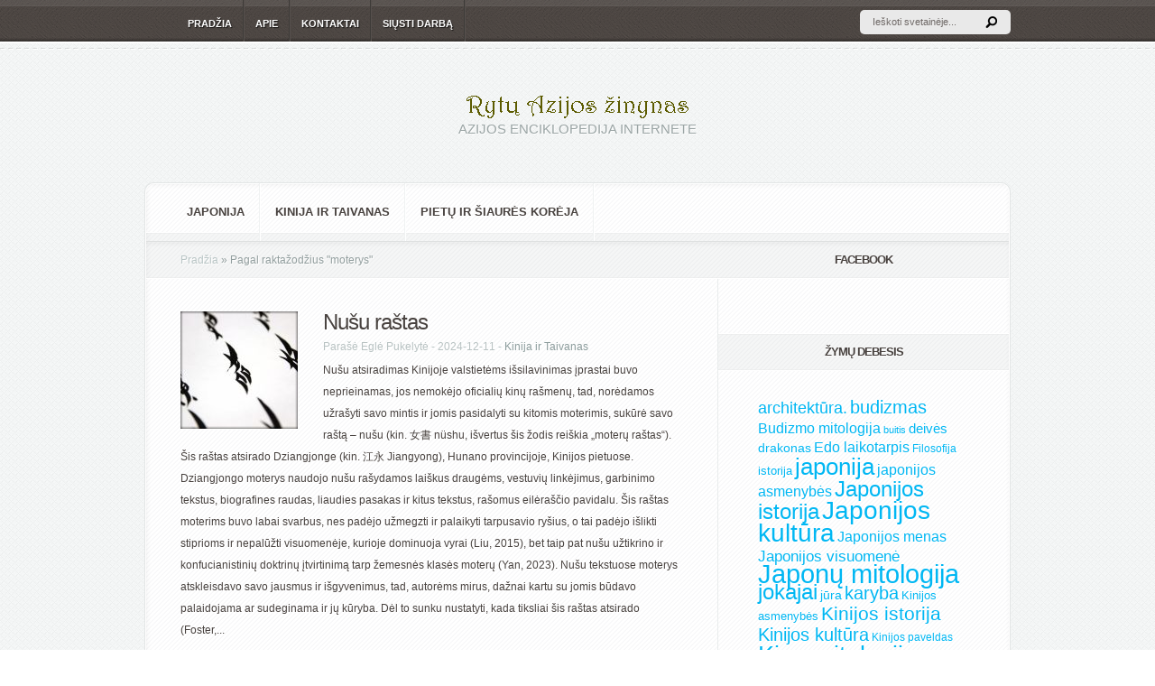

--- FILE ---
content_type: text/html; charset=UTF-8
request_url: https://azijoszinynas.vdu.lt/tag/moterys/
body_size: 9695
content:
<!DOCTYPE html PUBLIC "-//W3C//DTD XHTML 1.0 Transitional//EN" "http://www.w3.org/TR/xhtml1/DTD/xhtml1-transitional.dtd">
<!--[if IE 6]>
<html xmlns="http://www.w3.org/1999/xhtml" id="ie6" lang="lt-LT">
<![endif]-->
<!--[if IE 7]>
<html xmlns="http://www.w3.org/1999/xhtml" id="ie7" lang="lt-LT">
<![endif]-->
<!--[if IE 8]>
<html xmlns="http://www.w3.org/1999/xhtml" id="ie8" lang="lt-LT">
<![endif]-->
<!--[if !(IE 6) | !(IE 7) | !(IE 8)  ]><!-->
<html xmlns="http://www.w3.org/1999/xhtml" lang="lt-LT">
<!--<![endif]-->
<head profile="http://gmpg.org/xfn/11">
<meta http-equiv="Content-Type" content="text/html; charset=UTF-8" />
<title>moterys | Rytų Azijos žinynas</title>

<link rel="stylesheet" href="https://azijoszinynas.vdu.lt/wp-content/themes/Aggregate/style.css" type="text/css" media="screen" />
<link rel="stylesheet" href="https://azijoszinynas.vdu.lt/wp-content/themes/Aggregate/css/colorpicker.css" type="text/css" media="screen" />

<link href='http://fonts.googleapis.com/css?family=Droid+Sans:regular,bold' rel='stylesheet' type='text/css'/>
<link href='http://fonts.googleapis.com/css?family=Kreon:light,regular' rel='stylesheet' type='text/css'/>
<link rel="pingback" href="https://azijoszinynas.vdu.lt/xmlrpc.php" />

<!--[if lt IE 7]>
	<link rel="stylesheet" type="text/css" href="https://azijoszinynas.vdu.lt/wp-content/themes/Aggregate/css/ie6style.css" />
	<script type="text/javascript" src="https://azijoszinynas.vdu.lt/wp-content/themes/Aggregate/js/DD_belatedPNG_0.0.8a-min.js"></script>
	<script type="text/javascript">DD_belatedPNG.fix('img#logo, span.overlay, a.zoom-icon, a.more-icon, #menu, #menu-right, #menu-content, ul#top-menu ul, #menu-bar, .footer-widget ul li, span.post-overlay, #content-area, .avatar-overlay, .comment-arrow, .testimonials-item-bottom, #quote, #bottom-shadow, #quote .container');</script>
<![endif]-->
<!--[if IE 7]>
	<link rel="stylesheet" type="text/css" href="https://azijoszinynas.vdu.lt/wp-content/themes/Aggregate/css/ie7style.css" />
<![endif]-->
<!--[if IE 8]>
	<link rel="stylesheet" type="text/css" href="https://azijoszinynas.vdu.lt/wp-content/themes/Aggregate/css/ie8style.css" />
<![endif]-->

<script type="text/javascript">
	document.documentElement.className = 'js';
</script>

<meta name='robots' content='max-image-preview:large' />
<link rel='dns-prefetch' href='//s.w.org' />
<link rel="alternate" type="application/rss+xml" title="Rytų Azijos žinynas &raquo; Įrašų RSS srautas" href="https://azijoszinynas.vdu.lt/feed/" />
<link rel="alternate" type="application/rss+xml" title="Rytų Azijos žinynas &raquo; Komentarų RSS srautas" href="https://azijoszinynas.vdu.lt/comments/feed/" />
<link rel="alternate" type="application/rss+xml" title="Rytų Azijos žinynas &raquo; Žymos „moterys“ RSS srautas" href="https://azijoszinynas.vdu.lt/tag/moterys/feed/" />
		<script type="text/javascript">
			window._wpemojiSettings = {"baseUrl":"https:\/\/s.w.org\/images\/core\/emoji\/13.1.0\/72x72\/","ext":".png","svgUrl":"https:\/\/s.w.org\/images\/core\/emoji\/13.1.0\/svg\/","svgExt":".svg","source":{"concatemoji":"https:\/\/azijoszinynas.vdu.lt\/wp-includes\/js\/wp-emoji-release.min.js?ver=5.8.12"}};
			!function(e,a,t){var n,r,o,i=a.createElement("canvas"),p=i.getContext&&i.getContext("2d");function s(e,t){var a=String.fromCharCode;p.clearRect(0,0,i.width,i.height),p.fillText(a.apply(this,e),0,0);e=i.toDataURL();return p.clearRect(0,0,i.width,i.height),p.fillText(a.apply(this,t),0,0),e===i.toDataURL()}function c(e){var t=a.createElement("script");t.src=e,t.defer=t.type="text/javascript",a.getElementsByTagName("head")[0].appendChild(t)}for(o=Array("flag","emoji"),t.supports={everything:!0,everythingExceptFlag:!0},r=0;r<o.length;r++)t.supports[o[r]]=function(e){if(!p||!p.fillText)return!1;switch(p.textBaseline="top",p.font="600 32px Arial",e){case"flag":return s([127987,65039,8205,9895,65039],[127987,65039,8203,9895,65039])?!1:!s([55356,56826,55356,56819],[55356,56826,8203,55356,56819])&&!s([55356,57332,56128,56423,56128,56418,56128,56421,56128,56430,56128,56423,56128,56447],[55356,57332,8203,56128,56423,8203,56128,56418,8203,56128,56421,8203,56128,56430,8203,56128,56423,8203,56128,56447]);case"emoji":return!s([10084,65039,8205,55357,56613],[10084,65039,8203,55357,56613])}return!1}(o[r]),t.supports.everything=t.supports.everything&&t.supports[o[r]],"flag"!==o[r]&&(t.supports.everythingExceptFlag=t.supports.everythingExceptFlag&&t.supports[o[r]]);t.supports.everythingExceptFlag=t.supports.everythingExceptFlag&&!t.supports.flag,t.DOMReady=!1,t.readyCallback=function(){t.DOMReady=!0},t.supports.everything||(n=function(){t.readyCallback()},a.addEventListener?(a.addEventListener("DOMContentLoaded",n,!1),e.addEventListener("load",n,!1)):(e.attachEvent("onload",n),a.attachEvent("onreadystatechange",function(){"complete"===a.readyState&&t.readyCallback()})),(n=t.source||{}).concatemoji?c(n.concatemoji):n.wpemoji&&n.twemoji&&(c(n.twemoji),c(n.wpemoji)))}(window,document,window._wpemojiSettings);
		</script>
		<meta content="Aggregate v.888" name="generator"/><style type="text/css">
img.wp-smiley,
img.emoji {
	display: inline !important;
	border: none !important;
	box-shadow: none !important;
	height: 1em !important;
	width: 1em !important;
	margin: 0 .07em !important;
	vertical-align: -0.1em !important;
	background: none !important;
	padding: 0 !important;
}
</style>
	<link rel='stylesheet' id='wp-block-library-css'  href='https://azijoszinynas.vdu.lt/wp-includes/css/dist/block-library/style.min.css?ver=5.8.12' type='text/css' media='all' />
<link rel='stylesheet' id='contact-form-7-css'  href='https://azijoszinynas.vdu.lt/wp-content/plugins/contact-form-7/includes/css/styles.css?ver=5.5.4' type='text/css' media='all' />
<link rel='stylesheet' id='usp_style-css'  href='https://azijoszinynas.vdu.lt/wp-content/plugins/user-submitted-posts/resources/usp.css?ver=20220123' type='text/css' media='all' />
<link rel='stylesheet' id='wp-pagenavi-css'  href='https://azijoszinynas.vdu.lt/wp-content/plugins/wp-pagenavi/pagenavi-css.css?ver=2.70' type='text/css' media='all' />
<link rel='stylesheet' id='et_responsive-css'  href='https://azijoszinynas.vdu.lt/wp-content/themes/Aggregate/css/responsive.css?ver=5.8.12' type='text/css' media='all' />
<link rel='stylesheet' id='et-shortcodes-css-css'  href='https://azijoszinynas.vdu.lt/wp-content/themes/Aggregate/epanel/shortcodes/css/shortcodes.css?ver=3.0' type='text/css' media='all' />
<link rel='stylesheet' id='et-shortcodes-responsive-css-css'  href='https://azijoszinynas.vdu.lt/wp-content/themes/Aggregate/epanel/shortcodes/css/shortcodes_responsive.css?ver=3.0' type='text/css' media='all' />
<link rel='stylesheet' id='fancybox-css'  href='https://azijoszinynas.vdu.lt/wp-content/themes/Aggregate/epanel/page_templates/js/fancybox/jquery.fancybox-1.3.4.css?ver=1.3.4' type='text/css' media='screen' />
<link rel='stylesheet' id='et_page_templates-css'  href='https://azijoszinynas.vdu.lt/wp-content/themes/Aggregate/epanel/page_templates/page_templates.css?ver=1.8' type='text/css' media='screen' />
<script type='text/javascript' src='https://azijoszinynas.vdu.lt/wp-includes/js/jquery/jquery.min.js?ver=3.6.0' id='jquery-core-js'></script>
<script type='text/javascript' src='https://azijoszinynas.vdu.lt/wp-includes/js/jquery/jquery-migrate.min.js?ver=3.3.2' id='jquery-migrate-js'></script>
<script type='text/javascript' src='https://azijoszinynas.vdu.lt/wp-content/plugins/user-submitted-posts/resources/jquery.cookie.js?ver=20220123' id='usp_cookie-js'></script>
<script type='text/javascript' src='https://azijoszinynas.vdu.lt/wp-content/plugins/user-submitted-posts/resources/jquery.parsley.min.js?ver=20220123' id='usp_parsley-js'></script>
<script type='text/javascript' id='usp_core-js-before'>
var usp_custom_field = ""; var usp_custom_checkbox = ""; var usp_case_sensitivity = "false"; var usp_challenge_response = "asc"; var usp_min_images = 1; var usp_max_images = 5; var usp_parsley_error = "Incorrect response."; var usp_multiple_cats = 0; var usp_existing_tags = 0; var usp_recaptcha_disp = ""; var usp_recaptcha_vers = 2; var usp_recaptcha_key = ""; 
</script>
<script type='text/javascript' src='https://azijoszinynas.vdu.lt/wp-content/plugins/user-submitted-posts/resources/jquery.usp.core.js?ver=20220123' id='usp_core-js'></script>
<script type='text/javascript' src='https://azijoszinynas.vdu.lt/wp-content/themes/Aggregate/js/jquery.cycle.all.min.js?ver=1.0' id='cycle-js'></script>
<link rel="https://api.w.org/" href="https://azijoszinynas.vdu.lt/wp-json/" /><link rel="alternate" type="application/json" href="https://azijoszinynas.vdu.lt/wp-json/wp/v2/tags/1107" /><link rel="EditURI" type="application/rsd+xml" title="RSD" href="https://azijoszinynas.vdu.lt/xmlrpc.php?rsd" />
<link rel="wlwmanifest" type="application/wlwmanifest+xml" href="https://azijoszinynas.vdu.lt/wp-includes/wlwmanifest.xml" /> 
<meta name="generator" content="WordPress 5.8.12" />
<!-- used in scripts --><meta name="et_featured_auto_speed" content="7000" /><meta name="et_disable_toptier" content="0" /><meta name="et_featured_slider_pause" content="0" /><meta name="et_featured_slider_auto" content="0" /><meta name="et_theme_folder" content="https://azijoszinynas.vdu.lt/wp-content/themes/Aggregate" /><meta name="viewport" content="width=device-width, initial-scale=1.0, maximum-scale=1.0, user-scalable=0" /><link id='crimson_text' href='http://fonts.googleapis.com/css?family=Crimson+Text' rel='stylesheet' type='text/css' /><style type='text/css'>h1,h2,h3,h4,h5,h6 { font-family: 'Crimson Text', Arial, sans-serif !important;  }</style><style type='text/css'>h1,h2,h3,h4,h5,h6, h2 a, h3 a, h4 a, h5 a, h6 a {  }
		h2.featured-title a { color: #fff !important; }
		.main-title { color: #48423F !important; }
		</style><link id='droid_sans' href='http://fonts.googleapis.com/css?family=Droid+Sans' rel='stylesheet' type='text/css' /><style type='text/css'>body { font-family: 'Droid Sans', Arial, sans-serif !important;  }</style><style type='text/css'>body {  }</style>	<style type="text/css">
		#et_pt_portfolio_gallery { margin-left: -41px; margin-right: -51px; }
		.et_pt_portfolio_item { margin-left: 35px; }
		.et_portfolio_small { margin-left: -40px !important; }
		.et_portfolio_small .et_pt_portfolio_item { margin-left: 32px !important; }
		.et_portfolio_large { margin-left: -26px !important; }
		.et_portfolio_large .et_pt_portfolio_item { margin-left: 11px !important; }
	</style>
<style type="text/css" id="et-custom-css">
.usp-input-error, #usp-error-message {color:#FF0000;}
.usp-images label {font-weight:bold;}
sup {font-size: 10px;}

body, h1, h2, h3, h4, h5, h6, .main-title {font-family: Arial,Verdana,sans-serif !important;}

#search-form {background: #e9e9e9;padding-right:0;border-radius:5px;}

.entry #spr_container {margin: 20px 0;}

#usp-success-message {color: green;font-size: 18px;}
</style>
</head>
<body class="archive tag tag-moterys tag-1107 chrome et_includes_sidebar">
		<div id="top-header">
		<div id="top-shadow"></div>
		<div id="bottom-shadow"></div>
		<div class="container clearfix">
			<a href="#" class="mobile_nav closed">Pages Navigation Menu<span></span></a>			<ul id="top-menu" class="nav"><li id="menu-item-26" class="menu-item menu-item-type-custom menu-item-object-custom menu-item-home menu-item-26"><a href="http://azijoszinynas.vdu.lt/">Pradžia</a></li>
<li id="menu-item-27" class="menu-item menu-item-type-post_type menu-item-object-page menu-item-27"><a href="https://azijoszinynas.vdu.lt/apie/">Apie</a></li>
<li id="menu-item-28" class="menu-item menu-item-type-post_type menu-item-object-page menu-item-28"><a href="https://azijoszinynas.vdu.lt/kontaktai/">Kontaktai</a></li>
<li id="menu-item-29" class="menu-item menu-item-type-post_type menu-item-object-page menu-item-29"><a href="https://azijoszinynas.vdu.lt/siusti-darba/">Siųsti darbą</a></li>
</ul>
			<div id="search-form">
				<form method="get" id="searchform" action="https://azijoszinynas.vdu.lt//">
					<input type="text" value="Ieškoti svetainėje..." name="s" id="searchinput" />
					<input type="image" src="https://azijoszinynas.vdu.lt/wp-content/themes/Aggregate/images/search_btn.png" id="searchsubmit" />
				</form>
			</div> <!-- end #search-form -->
		</div> <!-- end .container -->
	</div> <!-- end #top-header -->

	<div id="content-area">
		<div id="content-top-light">
			<div id="top-stitch"></div>
			<div class="container">
				<div id="logo-area">
					<a href="https://azijoszinynas.vdu.lt/">
												<img src="/wp-content/uploads/2014/02/az-logo-2.png" alt="Rytų Azijos žinynas" id="logo"/>
					</a>
					<p id="slogan">Azijos enciklopedija internete</p>
									</div> <!-- end #logo-area -->
				<div id="content">
					<div id="inner-border">
						<div id="content-shadow">
							<div id="content-top-shadow">
								<div id="content-bottom-shadow">
									<div id="second-menu" class="clearfix">
										<a href="#" class="mobile_nav closed">Categories Navigation Menu<span></span></a>										<ul id="secondary-menu" class="nav"><li id="menu-item-30" class="menu-item menu-item-type-taxonomy menu-item-object-category menu-item-30"><a href="https://azijoszinynas.vdu.lt/category/japonija/">Japonija</a></li>
<li id="menu-item-36" class="menu-item menu-item-type-taxonomy menu-item-object-category menu-item-36"><a href="https://azijoszinynas.vdu.lt/category/kinija-taivanas/">Kinija ir Taivanas</a></li>
<li id="menu-item-37" class="menu-item menu-item-type-taxonomy menu-item-object-category menu-item-37"><a href="https://azijoszinynas.vdu.lt/category/pietu-siaures-koreja/">Pietų ir Šiaurės Korėja</a></li>
</ul>									</div> <!-- end #second-menu -->
<div id="main-content" class="clearfix">
	<div id="left-area">
		<div id="breadcrumbs">
					<a href="https://azijoszinynas.vdu.lt/">Pradžia</a> <span class="raquo">&raquo;</span>

									Pagal raktažodžius <span class="raquo">&quot;</span>moterys&quot;					</div> <!-- end #breadcrumbs -->		<div id="entries">
			
						<div class="post entry clearfix latest">
			
							<div class="thumb">
					<a href="https://azijoszinynas.vdu.lt/kinija-taivanas/nusu-rastas/">
						<img src="https://azijoszinynas.vdu.lt/wp-content/uploads/6951149550_46b0f32b4c_b-130x130.jpg" class='post-thumb'  alt='Nušu raštas' width='130' height='130' />						<span class="overlay"></span>
					</a>
				</div> 	<!-- end .post-thumbnail -->
			
			<h3 class="title"><a href="https://azijoszinynas.vdu.lt/kinija-taivanas/nusu-rastas/">Nušu raštas</a></h3>
				<p class="meta-info">Parašė    Eglė Pukelytė - 2024-12-11 -  <a href="https://azijoszinynas.vdu.lt/category/kinija-taivanas/" rel="category tag">Kinija ir Taivanas</a></p>

											<p>Nušu atsiradimas Kinijoje valstietėms išsilavinimas įprastai buvo neprieinamas, jos nemokėjo oficialių kinų rašmenų, tad, norėdamos užrašyti savo mintis ir jomis pasidalyti su kitomis moterimis, sukūrė savo raštą – nušu (kin. 女書 nüshu, išvertus šis žodis reiškia „moterų raštas“). Šis raštas atsirado Dziangjonge (kin. 江永 Jiangyong), Hunano provincijoje, Kinijos pietuose. Dziangjongo moterys naudojo nušu rašydamos laiškus draugėms, vestuvių linkėjimus, garbinimo tekstus, biografines raudas, liaudies pasakas ir kitus tekstus, rašomus eilėraščio pavidalu. Šis raštas moterims buvo labai svarbus, nes padėjo užmegzti ir palaikyti tarpusavio ryšius, o tai padėjo išlikti stiprioms ir nepalūžti visuomenėje, kurioje dominuoja vyrai (Liu, 2015), bet taip pat nušu užtikrino ir konfucianistinių doktrinų įtvirtinimą tarp žemesnės klasės moterų (Yan, 2023). Nušu tekstuose moterys atskleisdavo savo jausmus ir išgyvenimus, tad, autorėms mirus, dažnai kartu su jomis būdavo palaidojama ar sudeginama ir jų kūryba. Dėl to sunku nustatyti, kada tiksliai šis raštas atsirado (Foster,...</p>
						<a href="https://azijoszinynas.vdu.lt/kinija-taivanas/nusu-rastas/" class="more"><span>Daugiau</span></a>
		</div> 	<!-- end .post-->
			<div class="post entry clearfix latest">
			
							<div class="thumb">
					<a href="https://azijoszinynas.vdu.lt/pietu-siaures-koreja/dzang-he-bin/">
						<img src="https://azijoszinynas.vdu.lt/wp-content/uploads/315d31e86f97e97e0dab70e2637377671c63c0b3_00-130x130.png" class='post-thumb'  alt='Džang He Bin' width='130' height='130' />						<span class="overlay"></span>
					</a>
				</div> 	<!-- end .post-thumbnail -->
			
			<h3 class="title"><a href="https://azijoszinynas.vdu.lt/pietu-siaures-koreja/dzang-he-bin/">Džang He Bin</a></h3>
				<p class="meta-info">Parašė    Julija Petuško - 2020-02-25 -  <a href="https://azijoszinynas.vdu.lt/category/pietu-siaures-koreja/" rel="category tag">Pietų ir Šiaurės Korėja</a></p>

											<p>Džang He Bin (kor. 장희빈, Jang Hee Bin) (1659-1701 m.) &#8211; tai garsi Korėjos Džiosono laikotarpio (kor. 조선, Joseon) konsortė, kuri tapo viena iš šios dinastijos valdovių. Istoriniuose šaltiniuose yra pabrėžiamas jos išskirtinis grožis. Ankstyvasis gyvenimas  Šios moters tikrasis, gimimo vardas buvo Džang Ok Jong (kor. 장옥정, Jang Ok Jeong). Ji gimė viduriniosios Džiosono periodo visuomenės socialinės klasės (kor.중인, Jung-in) šeimoje. Teigiama, kad Džang He Bin buvo rekomenduota karaliaus Suk Džiongo (kor. 숙종, Sukjong) dvarui dėl savo grožio, intelektualumo ir puikių manierų. Rūmų vizito metu mergina sugebėjo sudaryti gerą įspūdį karaliaus močiutei Džiangjol (kor. 장렬, Jangnyeol), kuri šiai nedelsiant suteikė rūmų damos statusą (kor. 궁녀, Gungnyeo). Šis statusas paprastai būdavo suteikiamas merginoms, kurios dirbdamos rūmuose laukdavo karaliaus malonės, t.y. progos permiegoti su juo. Laimingosios galėjo tikėtis gauti aukštesnį rangą karaliaus dvare.  Istorikai neturi vieningos nuomonės dėl Džang He Bin sprendimo tapti rūmų dama. Manoma, jog merginos apsisprendimui įtakos galėjo turėti jos šeimos nariai, kurie priklausė sorono (kor. 소론, Soron) politinei...</p>
						<a href="https://azijoszinynas.vdu.lt/pietu-siaures-koreja/dzang-he-bin/" class="more"><span>Daugiau</span></a>
		</div> 	<!-- end .post-->
			<div class="post entry clearfix latest">
			
							<div class="thumb">
					<a href="https://azijoszinynas.vdu.lt/japonija/nure-onna/">
						<img src="https://azijoszinynas.vdu.lt/wp-content/uploads/Suuhi_Nure-onna-130x130.png" class='post-thumb'  alt='Nure Onna' width='130' height='130' />						<span class="overlay"></span>
					</a>
				</div> 	<!-- end .post-thumbnail -->
			
			<h3 class="title"><a href="https://azijoszinynas.vdu.lt/japonija/nure-onna/">Nure Onna</a></h3>
				<p class="meta-info">Parašė    Glorija Kliokytė - 2019-06-14 -  <a href="https://azijoszinynas.vdu.lt/category/japonija/" rel="category tag">Japonija</a></p>

											<p>Nure Onna (jap. 濡女, nure onna,&nbsp;liet.&nbsp;„šlapia moteris“&nbsp;) – Japonijos mitologinė būtybė, jokajus (jap. 妖怪, yōkai). &nbsp;Šios būtybės pavadinimas yra sudarytas iš dviejų žodžių: nure (jap.&nbsp;濡,&nbsp;Nure, liet.&nbsp;„šlapias“) bei onna (jap. 女, Onna, liet. „moteris“). Nure Onna yra priskiriama jokajų atsiskyrėlių kategorijai. Šią būtybę galima sutikti tokiuose Edo laikotarpio (jap.&nbsp;江戸時代,&nbsp;Edo jidai) dailininkų, kaip Savaki Sūši (jap. 佐脇 嵩之, Savaki Suushi), paveiksluose bei Ubume (jap. 産女, ubume) legendoje&nbsp;(Hyakumonogatari, 2012). Išvaizda ir elgesys Nure Onna yra apibūdinama kaip vampyriška vandens telkinių gyvatė, kuri medžioja žmones apleistose vandens telkinių pakarantėse. Teigiama, jog ši būtybė turi gyvatės kūną su moters galva. Nure Onna taip pat turi ilgus ir šlapius juodos spalvos plaukus, kuriais gali supančioti savo auką, bjaurius veido bruožus, gyvatės liežuvį bei aštrius ir ilgus iltinius dantis&nbsp;(Yokai 2019). Nors ji dažniausiai gali būti sutikta Kiūšiu (jap. 九州, Kyushu) salos pakrantėse, tačiau iki šių dienų...</p>
						<a href="https://azijoszinynas.vdu.lt/japonija/nure-onna/" class="more"><span>Daugiau</span></a>
		</div> 	<!-- end .post-->
	
					</div> <!-- end #entries -->
	</div> <!-- end #left-area -->
	<div id="sidebar">
	<h4 class="main-title widget-title">Facebook</h4><div class="widget"><div class="fb_loader" style="text-align: center !important;"><img src="https://azijoszinynas.vdu.lt/wp-content/plugins/facebook-pagelike-widget/loader.gif" alt="Facebook Pagelike Widget" /></div><div id="fb-root"></div>
        <div class="fb-page" data-href="https://www.facebook.com/RAZ.VDU " data-width="250" data-height="500" data-small-header="false" data-adapt-container-width="false" data-hide-cover="true" data-show-facepile="true" data-show-posts="true" style="" hide_cta="false" data-tabs="timeline"></div></div> <!-- end .widget -->        <!-- A WordPress plugin developed by Milap Patel -->
    <h4 class="main-title widget-title">Žymų debesis</h4><div class="widget"><div class="tagcloud"><a href="https://azijoszinynas.vdu.lt/tag/architektura/" class="tag-cloud-link tag-link-75 tag-link-position-1" style="font-size: 13.268817204301pt;" aria-label="architektūra. (28)">architektūra.</a>
<a href="https://azijoszinynas.vdu.lt/tag/budizmas/" class="tag-cloud-link tag-link-232 tag-link-position-2" style="font-size: 15.075268817204pt;" aria-label="budizmas (37)">budizmas</a>
<a href="https://azijoszinynas.vdu.lt/tag/budizmo-mitologija/" class="tag-cloud-link tag-link-260 tag-link-position-3" style="font-size: 12.365591397849pt;" aria-label="Budizmo mitologija (24)">Budizmo mitologija</a>
<a href="https://azijoszinynas.vdu.lt/tag/buitis/" class="tag-cloud-link tag-link-191 tag-link-position-4" style="font-size: 8pt;" aria-label="buitis (12)">buitis</a>
<a href="https://azijoszinynas.vdu.lt/tag/deives/" class="tag-cloud-link tag-link-620 tag-link-position-5" style="font-size: 11.462365591398pt;" aria-label="deivės (21)">deivės</a>
<a href="https://azijoszinynas.vdu.lt/tag/drakonas/" class="tag-cloud-link tag-link-247 tag-link-position-6" style="font-size: 10.559139784946pt;" aria-label="drakonas (18)">drakonas</a>
<a href="https://azijoszinynas.vdu.lt/tag/edo-laikotarpis/" class="tag-cloud-link tag-link-195 tag-link-position-7" style="font-size: 11.763440860215pt;" aria-label="Edo laikotarpis (22)">Edo laikotarpis</a>
<a href="https://azijoszinynas.vdu.lt/tag/filosofija/" class="tag-cloud-link tag-link-23 tag-link-position-8" style="font-size: 9.3548387096774pt;" aria-label="Filosofija (15)">Filosofija</a>
<a href="https://azijoszinynas.vdu.lt/tag/istorija/" class="tag-cloud-link tag-link-39 tag-link-position-9" style="font-size: 9.8064516129032pt;" aria-label="istorija (16)">istorija</a>
<a href="https://azijoszinynas.vdu.lt/tag/japonija-2/" class="tag-cloud-link tag-link-55 tag-link-position-10" style="font-size: 19.139784946237pt;" aria-label="japonija (69)">japonija</a>
<a href="https://azijoszinynas.vdu.lt/tag/japonijos-asmenybes/" class="tag-cloud-link tag-link-225 tag-link-position-11" style="font-size: 12.064516129032pt;" aria-label="japonijos asmenybės (23)">japonijos asmenybės</a>
<a href="https://azijoszinynas.vdu.lt/tag/japonijos-istorija/" class="tag-cloud-link tag-link-181 tag-link-position-12" style="font-size: 17.634408602151pt;" aria-label="Japonijos istorija (55)">Japonijos istorija</a>
<a href="https://azijoszinynas.vdu.lt/tag/japonijos-kultura/" class="tag-cloud-link tag-link-112 tag-link-position-13" style="font-size: 20.645161290323pt;" aria-label="Japonijos kultūra (89)">Japonijos kultūra</a>
<a href="https://azijoszinynas.vdu.lt/tag/japonijos-menas/" class="tag-cloud-link tag-link-189 tag-link-position-14" style="font-size: 12.365591397849pt;" aria-label="Japonijos menas (24)">Japonijos menas</a>
<a href="https://azijoszinynas.vdu.lt/tag/japonijos-visuomene/" class="tag-cloud-link tag-link-20 tag-link-position-15" style="font-size: 13.118279569892pt;" aria-label="Japonijos visuomenė (27)">Japonijos visuomenė</a>
<a href="https://azijoszinynas.vdu.lt/tag/japonu-mitologija/" class="tag-cloud-link tag-link-258 tag-link-position-16" style="font-size: 22pt;" aria-label="Japonų mitologija (109)">Japonų mitologija</a>
<a href="https://azijoszinynas.vdu.lt/tag/jokajai/" class="tag-cloud-link tag-link-245 tag-link-position-17" style="font-size: 17.634408602151pt;" aria-label="jokajai (55)">jokajai</a>
<a href="https://azijoszinynas.vdu.lt/tag/jura/" class="tag-cloud-link tag-link-367 tag-link-position-18" style="font-size: 10.860215053763pt;" aria-label="jūra (19)">jūra</a>
<a href="https://azijoszinynas.vdu.lt/tag/karyba/" class="tag-cloud-link tag-link-596 tag-link-position-19" style="font-size: 14.924731182796pt;" aria-label="karyba (36)">karyba</a>
<a href="https://azijoszinynas.vdu.lt/tag/kinijos-asmenybes/" class="tag-cloud-link tag-link-469 tag-link-position-20" style="font-size: 9.8064516129032pt;" aria-label="Kinijos asmenybės (16)">Kinijos asmenybės</a>
<a href="https://azijoszinynas.vdu.lt/tag/kinijos-istorija/" class="tag-cloud-link tag-link-33 tag-link-position-21" style="font-size: 15.978494623656pt;" aria-label="Kinijos istorija (43)">Kinijos istorija</a>
<a href="https://azijoszinynas.vdu.lt/tag/kinijos-kultura/" class="tag-cloud-link tag-link-201 tag-link-position-22" style="font-size: 15.075268817204pt;" aria-label="Kinijos kultūra (37)">Kinijos kultūra</a>
<a href="https://azijoszinynas.vdu.lt/tag/kinijos-paveldas/" class="tag-cloud-link tag-link-374 tag-link-position-23" style="font-size: 9.0537634408602pt;" aria-label="Kinijos paveldas (14)">Kinijos paveldas</a>
<a href="https://azijoszinynas.vdu.lt/tag/kinu-mitologija/" class="tag-cloud-link tag-link-259 tag-link-position-24" style="font-size: 20.494623655914pt;" aria-label="Kinų mitologija (86)">Kinų mitologija</a>
<a href="https://azijoszinynas.vdu.lt/tag/korejieciu-mitologija/" class="tag-cloud-link tag-link-266 tag-link-position-25" style="font-size: 15.978494623656pt;" aria-label="Korėjiečių mitologija (43)">Korėjiečių mitologija</a>
<a href="https://azijoszinynas.vdu.lt/tag/korejos-asmenybes/" class="tag-cloud-link tag-link-643 tag-link-position-26" style="font-size: 13.720430107527pt;" aria-label="Korėjos asmenybės (30)">Korėjos asmenybės</a>
<a href="https://azijoszinynas.vdu.lt/tag/korejos-istorija/" class="tag-cloud-link tag-link-222 tag-link-position-27" style="font-size: 17.032258064516pt;" aria-label="Korėjos istorija (50)">Korėjos istorija</a>
<a href="https://azijoszinynas.vdu.lt/tag/korejos-kultura/" class="tag-cloud-link tag-link-219 tag-link-position-28" style="font-size: 16.430107526882pt;" aria-label="Korėjos kultūra (46)">Korėjos kultūra</a>
<a href="https://azijoszinynas.vdu.lt/tag/korejos-visuomene/" class="tag-cloud-link tag-link-641 tag-link-position-29" style="font-size: 12.516129032258pt;" aria-label="Korėjos visuomenė (25)">Korėjos visuomenė</a>
<a href="https://azijoszinynas.vdu.lt/tag/kovos-menai/" class="tag-cloud-link tag-link-29 tag-link-position-30" style="font-size: 9.0537634408602pt;" aria-label="Kovos menai (14)">Kovos menai</a>
<a href="https://azijoszinynas.vdu.lt/tag/kultura/" class="tag-cloud-link tag-link-32 tag-link-position-31" style="font-size: 14.021505376344pt;" aria-label="Kultūra (31)">Kultūra</a>
<a href="https://azijoszinynas.vdu.lt/tag/kulturiniai-didvyriai/" class="tag-cloud-link tag-link-362 tag-link-position-32" style="font-size: 9.0537634408602pt;" aria-label="Kultūriniai didvyriai (14)">Kultūriniai didvyriai</a>
<a href="https://azijoszinynas.vdu.lt/tag/maistas/" class="tag-cloud-link tag-link-196 tag-link-position-33" style="font-size: 10.258064516129pt;" aria-label="maistas (17)">maistas</a>
<a href="https://azijoszinynas.vdu.lt/tag/mirtis/" class="tag-cloud-link tag-link-365 tag-link-position-34" style="font-size: 15.225806451613pt;" aria-label="mirtis (38)">mirtis</a>
<a href="https://azijoszinynas.vdu.lt/tag/mitologija/" class="tag-cloud-link tag-link-172 tag-link-position-35" style="font-size: 13.720430107527pt;" aria-label="mitologija (30)">mitologija</a>
<a href="https://azijoszinynas.vdu.lt/tag/mitologiniai-gyvunai/" class="tag-cloud-link tag-link-623 tag-link-position-36" style="font-size: 15.827956989247pt;" aria-label="mitologiniai gyvūnai (42)">mitologiniai gyvūnai</a>
<a href="https://azijoszinynas.vdu.lt/tag/muzika/" class="tag-cloud-link tag-link-125 tag-link-position-37" style="font-size: 8pt;" aria-label="muzika (12)">muzika</a>
<a href="https://azijoszinynas.vdu.lt/tag/populiarioji-kultura/" class="tag-cloud-link tag-link-56 tag-link-position-38" style="font-size: 12.516129032258pt;" aria-label="populiarioji kultūra (25)">populiarioji kultūra</a>
<a href="https://azijoszinynas.vdu.lt/tag/samurajai/" class="tag-cloud-link tag-link-193 tag-link-position-39" style="font-size: 9.8064516129032pt;" aria-label="samurajai (16)">samurajai</a>
<a href="https://azijoszinynas.vdu.lt/tag/unesco/" class="tag-cloud-link tag-link-200 tag-link-position-40" style="font-size: 12.064516129032pt;" aria-label="UNESCO (23)">UNESCO</a>
<a href="https://azijoszinynas.vdu.lt/tag/vaiduokliai/" class="tag-cloud-link tag-link-252 tag-link-position-41" style="font-size: 10.559139784946pt;" aria-label="Vaiduokliai (18)">Vaiduokliai</a>
<a href="https://azijoszinynas.vdu.lt/tag/xx-amzius/" class="tag-cloud-link tag-link-457 tag-link-position-42" style="font-size: 17.935483870968pt;" aria-label="XX amžius (58)">XX amžius</a>
<a href="https://azijoszinynas.vdu.lt/tag/izymios-moterys/" class="tag-cloud-link tag-link-832 tag-link-position-43" style="font-size: 13.118279569892pt;" aria-label="įžymios moterys (27)">įžymios moterys</a>
<a href="https://azijoszinynas.vdu.lt/tag/sintoizmas/" class="tag-cloud-link tag-link-58 tag-link-position-44" style="font-size: 10.559139784946pt;" aria-label="šintoizmas (18)">šintoizmas</a>
<a href="https://azijoszinynas.vdu.lt/tag/sventes/" class="tag-cloud-link tag-link-202 tag-link-position-45" style="font-size: 11.161290322581pt;" aria-label="šventės (20)">šventės</a></div>
</div> <!-- end .widget --><h4 class="main-title widget-title">Draugai</h4><div class="widget"><ul class="simple-links-list simple-links-2-list" id="simple-links-2-list"><li class="simple-links-item simple-links-widget-item" id="link-684"><a href="http://asc.vdu.lt/lt" target="_blank" title="VDU Azijos studijų centras (ASC) - Rytų Azijos regiono studijos (magistras / bakalauras), studentų mainų programos į Japoniją, Kiniją/Taivaną ir Pietų Korėją." ><img width="220" height="109" src="https://azijoszinynas.vdu.lt/wp-content/uploads/2014/04/asc.png" class="attachment-large size-large wp-post-image" alt="asc" loading="lazy" /><br></a></li></ul><!-- End .simple-links-list --></div> <!-- end .widget --></div> <!-- end #sidebar -->
<div id="index-top-shadow"></div>									</div> <!-- end #main-content -->

																	</div> <!-- end #content-bottom-shadow -->
							</div> <!-- end #content-top-shadow -->
						</div> <!-- end #content-shadow -->
					</div> <!-- end #inner-border -->
				</div> <!-- end #content -->

				
			</div> <!-- end .container -->
		</div> <!-- end #content-top-light -->
		<div id="bottom-stitch"></div>
	</div> <!-- end #content-area -->

	<div id="footer">
		<div id="footer-top-shadow" class="clearfix">
			<div class="container">
				<div id="footer-widgets" class="clearfix">
														</div> <!-- end #footer-widgets -->
				<p id="copyright">Copyright © <a href="http://asc.vdu.lt">VDU Azijos Studijų centras (ASC)</a>, 2014. Visos teisės saugomos. IT solution: <a href="http://www.balticasia.lt/" title="BalticAsia">BalticAsia</a></p>
			</div> <!-- end .container -->
		</div> <!-- end #footer-top-shadow -->
		<div id="footer-bottom-shadow"></div>
		<div id="footer-bottom">
			<div class="container clearfix">
				<ul id="bottom-nav" class="bottom-nav"><li class="menu-item menu-item-type-custom menu-item-object-custom menu-item-home menu-item-26"><a href="http://azijoszinynas.vdu.lt/">Pradžia</a></li>
<li class="menu-item menu-item-type-post_type menu-item-object-page menu-item-27"><a href="https://azijoszinynas.vdu.lt/apie/">Apie</a></li>
<li class="menu-item menu-item-type-post_type menu-item-object-page menu-item-28"><a href="https://azijoszinynas.vdu.lt/kontaktai/">Kontaktai</a></li>
<li class="menu-item menu-item-type-post_type menu-item-object-page menu-item-29"><a href="https://azijoszinynas.vdu.lt/siusti-darba/">Siųsti darbą</a></li>
</ul>			</div> <!-- end .container -->
		</div> <!-- end #footer-bottom -->
	</div> <!-- end #footer -->

	<script src="https://azijoszinynas.vdu.lt/wp-content/themes/Aggregate/js/superfish.js" type="text/javascript"></script>
<script src="https://azijoszinynas.vdu.lt/wp-content/themes/Aggregate/js/custom.js" type="text/javascript"></script>	<script>
  (function(i,s,o,g,r,a,m){i['GoogleAnalyticsObject']=r;i[r]=i[r]||function(){
  (i[r].q=i[r].q||[]).push(arguments)},i[r].l=1*new Date();a=s.createElement(o),
  m=s.getElementsByTagName(o)[0];a.async=1;a.src=g;m.parentNode.insertBefore(a,m)
  })(window,document,'script','//www.google-analytics.com/analytics.js','ga');

  ga('create', 'UA-35972152-2', 'vdu.lt');
  ga('send', 'pageview');

</script><script type='text/javascript' src='https://azijoszinynas.vdu.lt/wp-includes/js/dist/vendor/regenerator-runtime.min.js?ver=0.13.7' id='regenerator-runtime-js'></script>
<script type='text/javascript' src='https://azijoszinynas.vdu.lt/wp-includes/js/dist/vendor/wp-polyfill.min.js?ver=3.15.0' id='wp-polyfill-js'></script>
<script type='text/javascript' id='contact-form-7-js-extra'>
/* <![CDATA[ */
var wpcf7 = {"api":{"root":"https:\/\/azijoszinynas.vdu.lt\/wp-json\/","namespace":"contact-form-7\/v1"}};
/* ]]> */
</script>
<script type='text/javascript' src='https://azijoszinynas.vdu.lt/wp-content/plugins/contact-form-7/includes/js/index.js?ver=5.5.4' id='contact-form-7-js'></script>
<script type='text/javascript' src='https://azijoszinynas.vdu.lt/wp-content/themes/Aggregate/js/jquery.fitvids.js?ver=1.0' id='fitvids-js'></script>
<script type='text/javascript' src='https://azijoszinynas.vdu.lt/wp-content/themes/Aggregate/js/jquery.flexslider-min.js?ver=1.0' id='flexslider-js'></script>
<script type='text/javascript' src='https://azijoszinynas.vdu.lt/wp-content/themes/Aggregate/js/et_flexslider.js?ver=1.0' id='et_flexslider_script-js'></script>
<script type='text/javascript' src='https://azijoszinynas.vdu.lt/wp-content/themes/Aggregate/js/jquery.easing.1.3.js?ver=1.0' id='easing-js'></script>
<script type='text/javascript' src='https://azijoszinynas.vdu.lt/wp-content/themes/Aggregate/epanel/page_templates/js/fancybox/jquery.fancybox-1.3.4.pack.js?ver=1.3.4' id='fancybox-js'></script>
<script type='text/javascript' id='et-ptemplates-frontend-js-extra'>
/* <![CDATA[ */
var et_ptemplates_strings = {"captcha":"Captcha","fill":"Fill","field":"field","invalid":"Invalid email"};
/* ]]> */
</script>
<script type='text/javascript' src='https://azijoszinynas.vdu.lt/wp-content/themes/Aggregate/epanel/page_templates/js/et-ptemplates-frontend.js?ver=1.1' id='et-ptemplates-frontend-js'></script>
<script type='text/javascript' src='https://azijoszinynas.vdu.lt/wp-includes/js/wp-embed.min.js?ver=5.8.12' id='wp-embed-js'></script>
<script type='text/javascript' id='milapfbwidgetscript-js-extra'>
/* <![CDATA[ */
var milapfbwidgetvars = {"app_id":"370833076388838","select_lng":"lt_LT"};
/* ]]> */
</script>
<script type='text/javascript' src='https://azijoszinynas.vdu.lt/wp-content/plugins/facebook-pagelike-widget/fb.js?ver=1.0' id='milapfbwidgetscript-js'></script>

</body>
</html>

--- FILE ---
content_type: text/plain
request_url: https://www.google-analytics.com/j/collect?v=1&_v=j102&a=164457337&t=pageview&_s=1&dl=https%3A%2F%2Fazijoszinynas.vdu.lt%2Ftag%2Fmoterys%2F&ul=en-us%40posix&dt=moterys%20%7C%20Ryt%C5%B3%20Azijos%20%C5%BEinynas&sr=1280x720&vp=1280x720&_u=IEBAAAABAAAAACAAI~&jid=1864051760&gjid=238003410&cid=1124386008.1767654239&tid=UA-35972152-2&_gid=1990644000.1767654239&_r=1&_slc=1&z=545880051
body_size: -451
content:
2,cG-1JN75KBD69